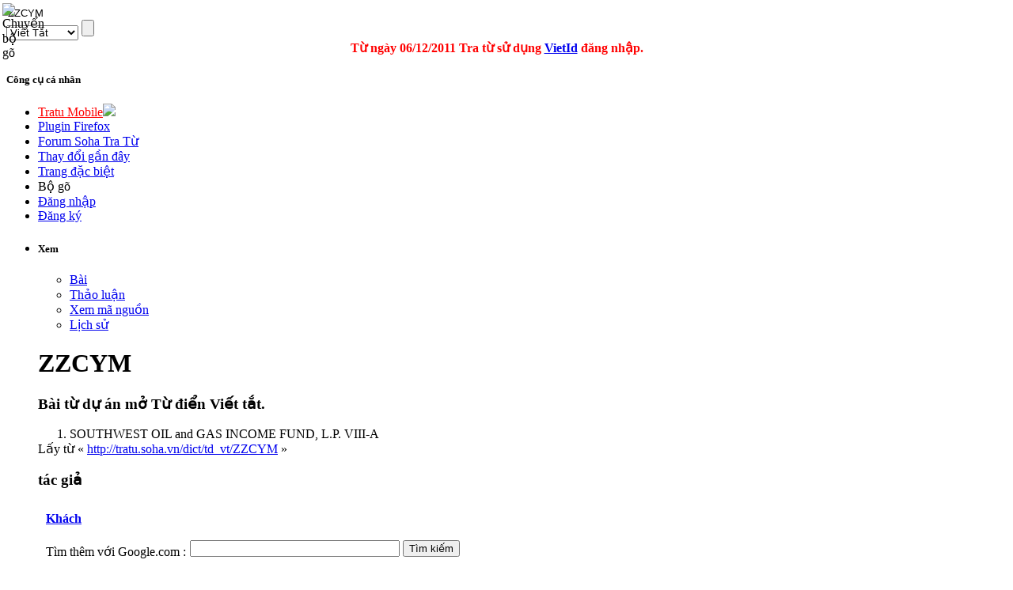

--- FILE ---
content_type: text/javascript
request_url: http://tratu.soha.vn/slimscroll/prettify.js
body_size: 17279
content:
// Copyright (C) 2006 Google Inc.
//
// Licensed under the Apache License, Version 2.0 (the "License");
// you may not use this file except in compliance with the License.
// You may obtain a copy of the License at
//
//      http://www.apache.org/licenses/LICENSE-2.0
//
// Unless required by applicable law or agreed to in writing, software
// distributed under the License is distributed on an "AS IS" BASIS,
// WITHOUT WARRANTIES OR CONDITIONS OF ANY KIND, either express or implied.
// See the License for the specific language governing permissions and
// limitations under the License.


/**
 * @fileoverview
 * some functions for browser-side pretty printing of code contained in html.
 *
 * <p>
 * For a fairly comprehensive set of languages see the
 * <a href="http://google-code-prettify.googlecode.com/svn/trunk/README.html#langs">README</a>
 * file that came with this source.  At a minimum, the lexer should work on a
 * number of languages including C and friends, Java, Python, Bash, SQL, HTML,
 * XML, CSS, Javascript, and Makefiles.  It works passably on Ruby, PHP and Awk
 * and a subset of Perl, but, because of commenting conventions, doesn't work on
 * Smalltalk, Lisp-like, or CAML-like languages without an explicit lang class.
 * <p>
 * Usage: <ol>
 * <li> include this source file in an html page via
 *   {@code <script type="text/javascript" src="/path/to/prettify.js"></script>}
 * <li> define style rules.  See the example page for examples.
 * <li> mark the {@code <pre>} and {@code <code>} tags in your source with
 *    {@code class=prettyprint.}
 *    You can also use the (html deprecated) {@code <xmp>} tag, but the pretty
 *    printer needs to do more substantial DOM manipulations to support that, so
 *    some css styles may not be preserved.
 * </ol>
 * That's it.  I wanted to keep the API as simple as possible, so there's no
 * need to specify which language the code is in, but if you wish, you can add
 * another class to the {@code <pre>} or {@code <code>} element to specify the
 * language, as in {@code <pre class="prettyprint lang-java">}.  Any class that
 * starts with "lang-" followed by a file extension, specifies the file type.
 * See the "lang-*.js" files in this directory for code that implements
 * per-language file handlers.
 * <p>
 * Change log:<br>
 * cbeust, 2006/08/22
 * <blockquote>
 *   Java annotations (start with "@") are now captured as literals ("lit")
 * </blockquote>
 * @requires console
 */

// JSLint declarations
/*global console, document, navigator, setTimeout, window */

/**
 * Split {@code prettyPrint} into multiple timeouts so as not to interfere with
 * UI events.
 * If set to {@code false}, {@code prettyPrint()} is synchronous.
 */
window['PR_SHOULD_USE_CONTINUATION'] = true;

(function () {
  // Keyword lists for various languages.
  // We use things that coerce to strings to make them compact when minified
  // and to defeat aggressive optimizers that fold large string constants.
  var FLOW_CONTROL_KEYWORDS = ["break,continue,do,else,for,if,return,while"];
  var C_KEYWORDS = [FLOW_CONTROL_KEYWORDS,"auto,case,char,const,default," + 
      "double,enum,extern,float,goto,int,long,register,short,signed,sizeof," +
      "static,struct,switch,typedef,union,unsigned,void,volatile"];
  var COMMON_KEYWORDS = [C_KEYWORDS,"catch,class,delete,false,import," +
      "new,operator,private,protected,public,this,throw,true,try,typeof"];
  var CPP_KEYWORDS = [COMMON_KEYWORDS,"alignof,align_union,asm,axiom,bool," +
      "concept,concept_map,const_cast,constexpr,decltype," +
      "dynamic_cast,explicit,export,friend,inline,late_check," +
      "mutable,namespace,nullptr,reinterpret_cast,static_assert,static_cast," +
      "template,typeid,typename,using,virtual,where"];
  var JAVA_KEYWORDS = [COMMON_KEYWORDS,
      "abstract,boolean,byte,extends,final,finally,implements,import," +
      "instanceof,null,native,package,strictfp,super,synchronized,throws," +
      "transient"];
  var CSHARP_KEYWORDS = [JAVA_KEYWORDS,
      "as,base,by,checked,decimal,delegate,descending,dynamic,event," +
      "fixed,foreach,from,group,implicit,in,interface,internal,into,is,lock," +
      "object,out,override,orderby,params,partial,readonly,ref,sbyte,sealed," +
      "stackalloc,string,select,uint,ulong,unchecked,unsafe,ushort,var"];
  var COFFEE_KEYWORDS = "all,and,by,catch,class,else,extends,false,finally," +
      "for,if,in,is,isnt,loop,new,no,not,null,of,off,on,or,return,super,then," +
      "true,try,unless,until,when,while,yes";
  var JSCRIPT_KEYWORDS = [COMMON_KEYWORDS,
      "debugger,eval,export,function,get,null,set,undefined,var,with," +
      "Infinity,NaN"];
  var PERL_KEYWORDS = "caller,delete,die,do,dump,elsif,eval,exit,foreach,for," +
      "goto,if,import,last,local,my,next,no,our,print,package,redo,require," +
      "sub,undef,unless,until,use,wantarray,while,BEGIN,END";
  var PYTHON_KEYWORDS = [FLOW_CONTROL_KEYWORDS, "and,as,assert,class,def,del," +
      "elif,except,exec,finally,from,global,import,in,is,lambda," +
      "nonlocal,not,or,pass,print,raise,try,with,yield," +
      "False,True,None"];
  var RUBY_KEYWORDS = [FLOW_CONTROL_KEYWORDS, "alias,and,begin,case,class," +
      "def,defined,elsif,end,ensure,false,in,module,next,nil,not,or,redo," +
      "rescue,retry,self,super,then,true,undef,unless,until,when,yield," +
      "BEGIN,END"];
  var SH_KEYWORDS = [FLOW_CONTROL_KEYWORDS, "case,done,elif,esac,eval,fi," +
      "function,in,local,set,then,until"];
  var ALL_KEYWORDS = [
      CPP_KEYWORDS, CSHARP_KEYWORDS, JSCRIPT_KEYWORDS, PERL_KEYWORDS +
      PYTHON_KEYWORDS, RUBY_KEYWORDS, SH_KEYWORDS];
  var C_TYPES = /^(DIR|FILE|vector|(de|priority_)?queue|list|stack|(const_)?iterator|(multi)?(set|map)|bitset|u?(int|float)\d*)/;

  // token style names.  correspond to css classes
  /**
   * token style for a string literal
   * @const
   */
  var PR_STRING = 'str';
  /**
   * token style for a keyword
   * @const
   */
  var PR_KEYWORD = 'kwd';
  /**
   * token style for a comment
   * @const
   */
  var PR_COMMENT = 'com';
  /**
   * token style for a type
   * @const
   */
  var PR_TYPE = 'typ';
  /**
   * token style for a literal value.  e.g. 1, null, true.
   * @const
   */
  var PR_LITERAL = 'lit';
  /**
   * token style for a punctuation string.
   * @const
   */
  var PR_PUNCTUATION = 'pun';
  /**
   * token style for a punctuation string.
   * @const
   */
  var PR_PLAIN = 'pln';

  /**
   * token style for an sgml tag.
   * @const
   */
  var PR_TAG = 'tag';
  /**
   * token style for a markup declaration such as a DOCTYPE.
   * @const
   */
  var PR_DECLARATION = 'dec';
  /**
   * token style for embedded source.
   * @const
   */
  var PR_SOURCE = 'src';
  /**
   * token style for an sgml attribute name.
   * @const
   */
  var PR_ATTRIB_NAME = 'atn';
  /**
   * token style for an sgml attribute value.
   * @const
   */
  var PR_ATTRIB_VALUE = 'atv';

  /**
   * A class that indicates a section of markup that is not code, e.g. to allow
   * embedding of line numbers within code listings.
   * @const
   */
  var PR_NOCODE = 'nocode';



/**
 * A set of tokens that can precede a regular expression literal in
 * javascript
 * http://web.archive.org/web/20070717142515/http://www.mozilla.org/js/language/js20/rationale/syntax.html
 * has the full list, but I've removed ones that might be problematic when
 * seen in languages that don't support regular expression literals.
 *
 * <p>Specifically, I've removed any keywords that can't precede a regexp
 * literal in a syntactically legal javascript program, and I've removed the
 * "in" keyword since it's not a keyword in many languages, and might be used
 * as a count of inches.
 *
 * <p>The link a above does not accurately describe EcmaScript rules since
 * it fails to distinguish between (a=++/b/i) and (a++/b/i) but it works
 * very well in practice.
 *
 * @private
 * @const
 */
var REGEXP_PRECEDER_PATTERN = '(?:^^\\.?|[+-]|\\!|\\!=|\\!==|\\#|\\%|\\%=|&|&&|&&=|&=|\\(|\\*|\\*=|\\+=|\\,|\\-=|\\->|\\/|\\/=|:|::|\\;|<|<<|<<=|<=|=|==|===|>|>=|>>|>>=|>>>|>>>=|\\?|\\@|\\[|\\^|\\^=|\\^\\^|\\^\\^=|\\{|\\||\\|=|\\|\\||\\|\\|=|\\~|break|case|continue|delete|do|else|finally|instanceof|return|throw|try|typeof)\\s*';

// CAVEAT: this does not properly handle the case where a regular
// expression immediately follows another since a regular expression may
// have flags for case-sensitivity and the like.  Having regexp tokens
// adjacent is not valid in any language I'm aware of, so I'm punting.
// TODO: maybe style special characters inside a regexp as punctuation.


  /**
   * Given a group of {@link RegExp}s, returns a {@code RegExp} that globally
   * matches the union of the sets of strings matched by the input RegExp.
   * Since it matches globally, if the input strings have a start-of-input
   * anchor (/^.../), it is ignored for the purposes of unioning.
   * @param {Array.<RegExp>} regexs non multiline, non-global regexs.
   * @return {RegExp} a global regex.
   */
  function combinePrefixPatterns(regexs) {
    var capturedGroupIndex = 0;
  
    var needToFoldCase = false;
    var ignoreCase = false;
    for (var i = 0, n = regexs.length; i < n; ++i) {
      var regex = regexs[i];
      if (regex.ignoreCase) {
        ignoreCase = true;
      } else if (/[a-z]/i.test(regex.source.replace(
                     /\\u[0-9a-f]{4}|\\x[0-9a-f]{2}|\\[^ux]/gi, ''))) {
        needToFoldCase = true;
        ignoreCase = false;
        break;
      }
    }
  
    var escapeCharToCodeUnit = {
      'b': 8,
      't': 9,
      'n': 0xa,
      'v': 0xb,
      'f': 0xc,
      'r': 0xd
    };
  
    function decodeEscape(charsetPart) {
      var cc0 = charsetPart.charCodeAt(0);
      if (cc0 !== 92 /* \\ */) {
        return cc0;
      }
      var c1 = charsetPart.charAt(1);
      cc0 = escapeCharToCodeUnit[c1];
      if (cc0) {
        return cc0;
      } else if ('0' <= c1 && c1 <= '7') {
        return parseInt(charsetPart.substring(1), 8);
      } else if (c1 === 'u' || c1 === 'x') {
        return parseInt(charsetPart.substring(2), 16);
      } else {
        return charsetPart.charCodeAt(1);
      }
    }
  
    function encodeEscape(charCode) {
      if (charCode < 0x20) {
        return (charCode < 0x10 ? '\\x0' : '\\x') + charCode.toString(16);
      }
      var ch = String.fromCharCode(charCode);
      if (ch === '\\' || ch === '-' || ch === '[' || ch === ']') {
        ch = '\\' + ch;
      }
      return ch;
    }
  
    function caseFoldCharset(charSet) {
      var charsetParts = charSet.substring(1, charSet.length - 1).match(
          new RegExp(
              '\\\\u[0-9A-Fa-f]{4}'
              + '|\\\\x[0-9A-Fa-f]{2}'
              + '|\\\\[0-3][0-7]{0,2}'
              + '|\\\\[0-7]{1,2}'
              + '|\\\\[\\s\\S]'
              + '|-'
              + '|[^-\\\\]',
              'g'));
      var groups = [];
      var ranges = [];
      var inverse = charsetParts[0] === '^';
      for (var i = inverse ? 1 : 0, n = charsetParts.length; i < n; ++i) {
        var p = charsetParts[i];
        if (/\\[bdsw]/i.test(p)) {  // Don't muck with named groups.
          groups.push(p);
        } else {
          var start = decodeEscape(p);
          var end;
          if (i + 2 < n && '-' === charsetParts[i + 1]) {
            end = decodeEscape(charsetParts[i + 2]);
            i += 2;
          } else {
            end = start;
          }
          ranges.push([start, end]);
          // If the range might intersect letters, then expand it.
          // This case handling is too simplistic.
          // It does not deal with non-latin case folding.
          // It works for latin source code identifiers though.
          if (!(end < 65 || start > 122)) {
            if (!(end < 65 || start > 90)) {
              ranges.push([Math.max(65, start) | 32, Math.min(end, 90) | 32]);
            }
            if (!(end < 97 || start > 122)) {
              ranges.push([Math.max(97, start) & ~32, Math.min(end, 122) & ~32]);
            }
          }
        }
      }
  
      // [[1, 10], [3, 4], [8, 12], [14, 14], [16, 16], [17, 17]]
      // -> [[1, 12], [14, 14], [16, 17]]
      ranges.sort(function (a, b) { return (a[0] - b[0]) || (b[1]  - a[1]); });
      var consolidatedRanges = [];
      var lastRange = [NaN, NaN];
      for (var i = 0; i < ranges.length; ++i) {
        var range = ranges[i];
        if (range[0] <= lastRange[1] + 1) {
          lastRange[1] = Math.max(lastRange[1], range[1]);
        } else {
          consolidatedRanges.push(lastRange = range);
        }
      }
  
      var out = ['['];
      if (inverse) { out.push('^'); }
      out.push.apply(out, groups);
      for (var i = 0; i < consolidatedRanges.length; ++i) {
        var range = consolidatedRanges[i];
        out.push(encodeEscape(range[0]));
        if (range[1] > range[0]) {
          if (range[1] + 1 > range[0]) { out.push('-'); }
          out.push(encodeEscape(range[1]));
        }
      }
      out.push(']');
      return out.join('');
    }
  
    function allowAnywhereFoldCaseAndRenumberGroups(regex) {
      // Split into character sets, escape sequences, punctuation strings
      // like ('(', '(?:', ')', '^'), and runs of characters that do not
      // include any of the above.
      var parts = regex.source.match(
          new RegExp(
              '(?:'
              + '\\[(?:[^\\x5C\\x5D]|\\\\[\\s\\S])*\\]'  // a character set
              + '|\\\\u[A-Fa-f0-9]{4}'  // a unicode escape
              + '|\\\\x[A-Fa-f0-9]{2}'  // a hex escape
              + '|\\\\[0-9]+'  // a back-reference or octal escape
              + '|\\\\[^ux0-9]'  // other escape sequence
              + '|\\(\\?[:!=]'  // start of a non-capturing group
              + '|[\\(\\)\\^]'  // start/emd of a group, or line start
              + '|[^\\x5B\\x5C\\(\\)\\^]+'  // run of other characters
              + ')',
              'g'));
      var n = parts.length;
  
      // Maps captured group numbers to the number they will occupy in
      // the output or to -1 if that has not been determined, or to
      // undefined if they need not be capturing in the output.
      var capturedGroups = [];
  
      // Walk over and identify back references to build the capturedGroups
      // mapping.
      for (var i = 0, groupIndex = 0; i < n; ++i) {
        var p = parts[i];
        if (p === '(') {
          // groups are 1-indexed, so max group index is count of '('
          ++groupIndex;
        } else if ('\\' === p.charAt(0)) {
          var decimalValue = +p.substring(1);
          if (decimalValue && decimalValue <= groupIndex) {
            capturedGroups[decimalValue] = -1;
          }
        }
      }
  
      // Renumber groups and reduce capturing groups to non-capturing groups
      // where possible.
      for (var i = 1; i < capturedGroups.length; ++i) {
        if (-1 === capturedGroups[i]) {
          capturedGroups[i] = ++capturedGroupIndex;
        }
      }
      for (var i = 0, groupIndex = 0; i < n; ++i) {
        var p = parts[i];
        if (p === '(') {
          ++groupIndex;
          if (capturedGroups[groupIndex] === undefined) {
            parts[i] = '(?:';
          }
        } else if ('\\' === p.charAt(0)) {
          var decimalValue = +p.substring(1);
          if (decimalValue && decimalValue <= groupIndex) {
            parts[i] = '\\' + capturedGroups[groupIndex];
          }
        }
      }
  
      // Remove any prefix anchors so that the output will match anywhere.
      // ^^ really does mean an anchored match though.
      for (var i = 0, groupIndex = 0; i < n; ++i) {
        if ('^' === parts[i] && '^' !== parts[i + 1]) { parts[i] = ''; }
      }
  
      // Expand letters to groups to handle mixing of case-sensitive and
      // case-insensitive patterns if necessary.
      if (regex.ignoreCase && needToFoldCase) {
        for (var i = 0; i < n; ++i) {
          var p = parts[i];
          var ch0 = p.charAt(0);
          if (p.length >= 2 && ch0 === '[') {
            parts[i] = caseFoldCharset(p);
          } else if (ch0 !== '\\') {
            // TODO: handle letters in numeric escapes.
            parts[i] = p.replace(
                /[a-zA-Z]/g,
                function (ch) {
                  var cc = ch.charCodeAt(0);
                  return '[' + String.fromCharCode(cc & ~32, cc | 32) + ']';
                });
          }
        }
      }
  
      return parts.join('');
    }
  
    var rewritten = [];
    for (var i = 0, n = regexs.length; i < n; ++i) {
      var regex = regexs[i];
      if (regex.global || regex.multiline) { throw new Error('' + regex); }
      rewritten.push(
          '(?:' + allowAnywhereFoldCaseAndRenumberGroups(regex) + ')');
    }
  
    return new RegExp(rewritten.join('|'), ignoreCase ? 'gi' : 'g');
  }


  /**
   * Split markup into a string of source code and an array mapping ranges in
   * that string to the text nodes in which they appear.
   *
   * <p>
   * The HTML DOM structure:</p>
   * <pre>
   * (Element   "p"
   *   (Element "b"
   *     (Text  "print "))       ; #1
   *   (Text    "'Hello '")      ; #2
   *   (Element "br")            ; #3
   *   (Text    "  + 'World';")) ; #4
   * </pre>
   * <p>
   * corresponds to the HTML
   * {@code <p><b>print </b>'Hello '<br>  + 'World';</p>}.</p>
   *
   * <p>
   * It will produce the output:</p>
   * <pre>
   * {
   *   sourceCode: "print 'Hello '\n  + 'World';",
   *   //                 1         2
   *   //       012345678901234 5678901234567
   *   spans: [0, #1, 6, #2, 14, #3, 15, #4]
   * }
   * </pre>
   * <p>
   * where #1 is a reference to the {@code "print "} text node above, and so
   * on for the other text nodes.
   * </p>
   *
   * <p>
   * The {@code} spans array is an array of pairs.  Even elements are the start
   * indices of substrings, and odd elements are the text nodes (or BR elements)
   * that contain the text for those substrings.
   * Substrings continue until the next index or the end of the source.
   * </p>
   *
   * @param {Node} node an HTML DOM subtree containing source-code.
   * @return {Object} source code and the text nodes in which they occur.
   */
  function extractSourceSpans(node) {
    var nocode = /(?:^|\s)nocode(?:\s|$)/;
  
    var chunks = [];
    var length = 0;
    var spans = [];
    var k = 0;
  
    var whitespace;
    if (node.currentStyle) {
      whitespace = node.currentStyle.whiteSpace;
    } else if (window.getComputedStyle) {
      whitespace = document.defaultView.getComputedStyle(node, null)
          .getPropertyValue('white-space');
    }
    var isPreformatted = whitespace && 'pre' === whitespace.substring(0, 3);
  
    function walk(node) {
      switch (node.nodeType) {
        case 1:  // Element
          if (nocode.test(node.className)) { return; }
          for (var child = node.firstChild; child; child = child.nextSibling) {
            walk(child);
          }
          var nodeName = node.nodeName;
          if ('BR' === nodeName || 'LI' === nodeName) {
            chunks[k] = '\n';
            spans[k << 1] = length++;
            spans[(k++ << 1) | 1] = node;
          }
          break;
        case 3: case 4:  // Text
          var text = node.nodeValue;
          if (text.length) {
            if (!isPreformatted) {
              text = text.replace(/[ \t\r\n]+/g, ' ');
            } else {
              text = text.replace(/\r\n?/g, '\n');  // Normalize newlines.
            }
            // TODO: handle tabs here?
            chunks[k] = text;
            spans[k << 1] = length;
            length += text.length;
            spans[(k++ << 1) | 1] = node;
          }
          break;
      }
    }
  
    walk(node);
  
    return {
      sourceCode: chunks.join('').replace(/\n$/, ''),
      spans: spans
    };
  }


  /**
   * Apply the given language handler to sourceCode and add the resulting
   * decorations to out.
   * @param {number} basePos the index of sourceCode within the chunk of source
   *    whose decorations are already present on out.
   */
  function appendDecorations(basePos, sourceCode, langHandler, out) {
    if (!sourceCode) { return; }
    var job = {
      sourceCode: sourceCode,
      basePos: basePos
    };
    langHandler(job);
    out.push.apply(out, job.decorations);
  }

  var notWs = /\S/;

  /**
   * Given an element, if it contains only one child element and any text nodes
   * it contains contain only space characters, return the sole child element.
   * Otherwise returns undefined.
   * <p>
   * This is meant to return the CODE element in {@code <pre><code ...>} when
   * there is a single child element that contains all the non-space textual
   * content, but not to return anything where there are multiple child elements
   * as in {@code <pre><code>...</code><code>...</code></pre>} or when there
   * is textual content.
   */
  function childContentWrapper(element) {
    var wrapper = undefined;
    for (var c = element.firstChild; c; c = c.nextSibling) {
      var type = c.nodeType;
      wrapper = (type === 1)  // Element Node
          ? (wrapper ? element : c)
          : (type === 3)  // Text Node
          ? (notWs.test(c.nodeValue) ? element : wrapper)
          : wrapper;
    }
    return wrapper === element ? undefined : wrapper;
  }

  /** Given triples of [style, pattern, context] returns a lexing function,
    * The lexing function interprets the patterns to find token boundaries and
    * returns a decoration list of the form
    * [index_0, style_0, index_1, style_1, ..., index_n, style_n]
    * where index_n is an index into the sourceCode, and style_n is a style
    * constant like PR_PLAIN.  index_n-1 <= index_n, and style_n-1 applies to
    * all characters in sourceCode[index_n-1:index_n].
    *
    * The stylePatterns is a list whose elements have the form
    * [style : string, pattern : RegExp, DEPRECATED, shortcut : string].
    *
    * Style is a style constant like PR_PLAIN, or can be a string of the
    * form 'lang-FOO', where FOO is a language extension describing the
    * language of the portion of the token in $1 after pattern executes.
    * E.g., if style is 'lang-lisp', and group 1 contains the text
    * '(hello (world))', then that portion of the token will be passed to the
    * registered lisp handler for formatting.
    * The text before and after group 1 will be restyled using this decorator
    * so decorators should take care that this doesn't result in infinite
    * recursion.  For example, the HTML lexer rule for SCRIPT elements looks
    * something like ['lang-js', /<[s]cript>(.+?)<\/script>/].  This may match
    * '<script>foo()<\/script>', which would cause the current decorator to
    * be called with '<script>' which would not match the same rule since
    * group 1 must not be empty, so it would be instead styled as PR_TAG by
    * the generic tag rule.  The handler registered for the 'js' extension would
    * then be called with 'foo()', and finally, the current decorator would
    * be called with '<\/script>' which would not match the original rule and
    * so the generic tag rule would identify it as a tag.
    *
    * Pattern must only match prefixes, and if it matches a prefix, then that
    * match is considered a token with the same style.
    *
    * Context is applied to the last non-whitespace, non-comment token
    * recognized.
    *
    * Shortcut is an optional string of characters, any of which, if the first
    * character, gurantee that this pattern and only this pattern matches.
    *
    * @param {Array} shortcutStylePatterns patterns that always start with
    *   a known character.  Must have a shortcut string.
    * @param {Array} fallthroughStylePatterns patterns that will be tried in
    *   order if the shortcut ones fail.  May have shortcuts.
    *
    * @return {function (Object)} a
    *   function that takes source code and returns a list of decorations.
    */
  function createSimpleLexer(shortcutStylePatterns, fallthroughStylePatterns) {
    var shortcuts = {};
    var tokenizer;
    (function () {
      var allPatterns = shortcutStylePatterns.concat(fallthroughStylePatterns);
      var allRegexs = [];
      var regexKeys = {};
      for (var i = 0, n = allPatterns.length; i < n; ++i) {
        var patternParts = allPatterns[i];
        var shortcutChars = patternParts[3];
        if (shortcutChars) {
          for (var c = shortcutChars.length; --c >= 0;) {
            shortcuts[shortcutChars.charAt(c)] = patternParts;
          }
        }
        var regex = patternParts[1];
        var k = '' + regex;
        if (!regexKeys.hasOwnProperty(k)) {
          allRegexs.push(regex);
          regexKeys[k] = null;
        }
      }
      allRegexs.push(/[\0-\uffff]/);
      tokenizer = combinePrefixPatterns(allRegexs);
    })();

    var nPatterns = fallthroughStylePatterns.length;

    /**
     * Lexes job.sourceCode and produces an output array job.decorations of
     * style classes preceded by the position at which they start in
     * job.sourceCode in order.
     *
     * @param {Object} job an object like <pre>{
     *    sourceCode: {string} sourceText plain text,
     *    basePos: {int} position of job.sourceCode in the larger chunk of
     *        sourceCode.
     * }</pre>
     */
    var decorate = function (job) {
      var sourceCode = job.sourceCode, basePos = job.basePos;
      /** Even entries are positions in source in ascending order.  Odd enties
        * are style markers (e.g., PR_COMMENT) that run from that position until
        * the end.
        * @type {Array.<number|string>}
        */
      var decorations = [basePos, PR_PLAIN];
      var pos = 0;  // index into sourceCode
      var tokens = sourceCode.match(tokenizer) || [];
      var styleCache = {};

      for (var ti = 0, nTokens = tokens.length; ti < nTokens; ++ti) {
        var token = tokens[ti];
        var style = styleCache[token];
        var match = void 0;

        var isEmbedded;
        if (typeof style === 'string') {
          isEmbedded = false;
        } else {
          var patternParts = shortcuts[token.charAt(0)];
          if (patternParts) {
            match = token.match(patternParts[1]);
            style = patternParts[0];
          } else {
            for (var i = 0; i < nPatterns; ++i) {
              patternParts = fallthroughStylePatterns[i];
              match = token.match(patternParts[1]);
              if (match) {
                style = patternParts[0];
                break;
              }
            }

            if (!match) {  // make sure that we make progress
              style = PR_PLAIN;
            }
          }

          isEmbedded = style.length >= 5 && 'lang-' === style.substring(0, 5);
          if (isEmbedded && !(match && typeof match[1] === 'string')) {
            isEmbedded = false;
            style = PR_SOURCE;
          }

          if (!isEmbedded) { styleCache[token] = style; }
        }

        var tokenStart = pos;
        pos += token.length;

        if (!isEmbedded) {
          decorations.push(basePos + tokenStart, style);
        } else {  // Treat group 1 as an embedded block of source code.
          var embeddedSource = match[1];
          var embeddedSourceStart = token.indexOf(embeddedSource);
          var embeddedSourceEnd = embeddedSourceStart + embeddedSource.length;
          if (match[2]) {
            // If embeddedSource can be blank, then it would match at the
            // beginning which would cause us to infinitely recurse on the
            // entire token, so we catch the right context in match[2].
            embeddedSourceEnd = token.length - match[2].length;
            embeddedSourceStart = embeddedSourceEnd - embeddedSource.length;
          }
          var lang = style.substring(5);
          // Decorate the left of the embedded source
          appendDecorations(
              basePos + tokenStart,
              token.substring(0, embeddedSourceStart),
              decorate, decorations);
          // Decorate the embedded source
          appendDecorations(
              basePos + tokenStart + embeddedSourceStart,
              embeddedSource,
              langHandlerForExtension(lang, embeddedSource),
              decorations);
          // Decorate the right of the embedded section
          appendDecorations(
              basePos + tokenStart + embeddedSourceEnd,
              token.substring(embeddedSourceEnd),
              decorate, decorations);
        }
      }
      job.decorations = decorations;
    };
    return decorate;
  }

  /** returns a function that produces a list of decorations from source text.
    *
    * This code treats ", ', and ` as string delimiters, and \ as a string
    * escape.  It does not recognize perl's qq() style strings.
    * It has no special handling for double delimiter escapes as in basic, or
    * the tripled delimiters used in python, but should work on those regardless
    * although in those cases a single string literal may be broken up into
    * multiple adjacent string literals.
    *
    * It recognizes C, C++, and shell style comments.
    *
    * @param {Object} options a set of optional parameters.
    * @return {function (Object)} a function that examines the source code
    *     in the input job and builds the decoration list.
    */
  function sourceDecorator(options) {
    var shortcutStylePatterns = [], fallthroughStylePatterns = [];
    if (options['tripleQuotedStrings']) {
      // '''multi-line-string''', 'single-line-string', and double-quoted
      shortcutStylePatterns.push(
          [PR_STRING,  /^(?:\'\'\'(?:[^\'\\]|\\[\s\S]|\'{1,2}(?=[^\']))*(?:\'\'\'|$)|\"\"\"(?:[^\"\\]|\\[\s\S]|\"{1,2}(?=[^\"]))*(?:\"\"\"|$)|\'(?:[^\\\']|\\[\s\S])*(?:\'|$)|\"(?:[^\\\"]|\\[\s\S])*(?:\"|$))/,
           null, '\'"']);
    } else if (options['multiLineStrings']) {
      // 'multi-line-string', "multi-line-string"
      shortcutStylePatterns.push(
          [PR_STRING,  /^(?:\'(?:[^\\\']|\\[\s\S])*(?:\'|$)|\"(?:[^\\\"]|\\[\s\S])*(?:\"|$)|\`(?:[^\\\`]|\\[\s\S])*(?:\`|$))/,
           null, '\'"`']);
    } else {
      // 'single-line-string', "single-line-string"
      shortcutStylePatterns.push(
          [PR_STRING,
           /^(?:\'(?:[^\\\'\r\n]|\\.)*(?:\'|$)|\"(?:[^\\\"\r\n]|\\.)*(?:\"|$))/,
           null, '"\'']);
    }
    if (options['verbatimStrings']) {
      // verbatim-string-literal production from the C# grammar.  See issue 93.
      fallthroughStylePatterns.push(
          [PR_STRING, /^@\"(?:[^\"]|\"\")*(?:\"|$)/, null]);
    }
    var hc = options['hashComments'];
    if (hc) {
      if (options['cStyleComments']) {
        if (hc > 1) {  // multiline hash comments
          shortcutStylePatterns.push(
              [PR_COMMENT, /^#(?:##(?:[^#]|#(?!##))*(?:###|$)|.*)/, null, '#']);
        } else {
          // Stop C preprocessor declarations at an unclosed open comment
          shortcutStylePatterns.push(
              [PR_COMMENT, /^#(?:(?:define|elif|else|endif|error|ifdef|include|ifndef|line|pragma|undef|warning)\b|[^\r\n]*)/,
               null, '#']);
        }
        fallthroughStylePatterns.push(
            [PR_STRING,
             /^<(?:(?:(?:\.\.\/)*|\/?)(?:[\w-]+(?:\/[\w-]+)+)?[\w-]+\.h|[a-z]\w*)>/,
             null]);
      } else {
        shortcutStylePatterns.push([PR_COMMENT, /^#[^\r\n]*/, null, '#']);
      }
    }
    if (options['cStyleComments']) {
      fallthroughStylePatterns.push([PR_COMMENT, /^\/\/[^\r\n]*/, null]);
      fallthroughStylePatterns.push(
          [PR_COMMENT, /^\/\*[\s\S]*?(?:\*\/|$)/, null]);
    }
    if (options['regexLiterals']) {
      /**
       * @const
       */
      var REGEX_LITERAL = (
          // A regular expression literal starts with a slash that is
          // not followed by * or / so that it is not confused with
          // comments.
          '/(?=[^/*])'
          // and then contains any number of raw characters,
          + '(?:[^/\\x5B\\x5C]'
          // escape sequences (\x5C),
          +    '|\\x5C[\\s\\S]'
          // or non-nesting character sets (\x5B\x5D);
          +    '|\\x5B(?:[^\\x5C\\x5D]|\\x5C[\\s\\S])*(?:\\x5D|$))+'
          // finally closed by a /.
          + '/');
      fallthroughStylePatterns.push(
          ['lang-regex',
           new RegExp('^' + REGEXP_PRECEDER_PATTERN + '(' + REGEX_LITERAL + ')')
           ]);
    }

    var types = options['types'];
    if (types) {
      fallthroughStylePatterns.push([PR_TYPE, types]);
    }

    var keywords = ("" + options['keywords']).replace(/^ | $/g, '');
    if (keywords.length) {
      fallthroughStylePatterns.push(
          [PR_KEYWORD,
           new RegExp('^(?:' + keywords.replace(/[\s,]+/g, '|') + ')\\b'),
           null]);
    }

    shortcutStylePatterns.push([PR_PLAIN,       /^\s+/, null, ' \r\n\t\xA0']);
    fallthroughStylePatterns.push(
        // TODO(mikesamuel): recognize non-latin letters and numerals in idents
        [PR_LITERAL,     /^@[a-z_$][a-z_$@0-9]*/i, null],
        [PR_TYPE,        /^(?:[@_]?[A-Z]+[a-z][A-Za-z_$@0-9]*|\w+_t\b)/, null],
        [PR_PLAIN,       /^[a-z_$][a-z_$@0-9]*/i, null],
        [PR_LITERAL,
         new RegExp(
             '^(?:'
             // A hex number
             + '0x[a-f0-9]+'
             // or an octal or decimal number,
             + '|(?:\\d(?:_\\d+)*\\d*(?:\\.\\d*)?|\\.\\d\\+)'
             // possibly in scientific notation
             + '(?:e[+\\-]?\\d+)?'
             + ')'
             // with an optional modifier like UL for unsigned long
             + '[a-z]*', 'i'),
         null, '0123456789'],
        // Don't treat escaped quotes in bash as starting strings.  See issue 144.
        [PR_PLAIN,       /^\\[\s\S]?/, null],
        [PR_PUNCTUATION, /^.[^\s\w\.$@\'\"\`\/\#\\]*/, null]);

    return createSimpleLexer(shortcutStylePatterns, fallthroughStylePatterns);
  }

  var decorateSource = sourceDecorator({
        'keywords': ALL_KEYWORDS,
        'hashComments': true,
        'cStyleComments': true,
        'multiLineStrings': true,
        'regexLiterals': true
      });

  /**
   * Given a DOM subtree, wraps it in a list, and puts each line into its own
   * list item.
   *
   * @param {Node} node modified in place.  Its content is pulled into an
   *     HTMLOListElement, and each line is moved into a separate list item.
   *     This requires cloning elements, so the input might not have unique
   *     IDs after numbering.
   */
  function numberLines(node, opt_startLineNum) {
    var nocode = /(?:^|\s)nocode(?:\s|$)/;
    var lineBreak = /\r\n?|\n/;
  
    var document = node.ownerDocument;
  
    var whitespace;
    if (node.currentStyle) {
      whitespace = node.currentStyle.whiteSpace;
    } else if (window.getComputedStyle) {
      whitespace = document.defaultView.getComputedStyle(node, null)
          .getPropertyValue('white-space');
    }
    // If it's preformatted, then we need to split lines on line breaks
    // in addition to <BR>s.
    var isPreformatted = whitespace && 'pre' === whitespace.substring(0, 3);
  
    var li = document.createElement('LI');
    while (node.firstChild) {
      li.appendChild(node.firstChild);
    }
    // An array of lines.  We split below, so this is initialized to one
    // un-split line.
    var listItems = [li];
  
    function walk(node) {
      switch (node.nodeType) {
        case 1:  // Element
          if (nocode.test(node.className)) { break; }
          if ('BR' === node.nodeName) {
            breakAfter(node);
            // Discard the <BR> since it is now flush against a </LI>.
            if (node.parentNode) {
              node.parentNode.removeChild(node);
            }
          } else {
            for (var child = node.firstChild; child; child = child.nextSibling) {
              walk(child);
            }
          }
          break;
        case 3: case 4:  // Text
          if (isPreformatted) {
            var text = node.nodeValue;
            var match = text.match(lineBreak);
            if (match) {
              var firstLine = text.substring(0, match.index);
              node.nodeValue = firstLine;
              var tail = text.substring(match.index + match[0].length);
              if (tail) {
                var parent = node.parentNode;
                parent.insertBefore(
                    document.createTextNode(tail), node.nextSibling);
              }
              breakAfter(node);
              if (!firstLine) {
                // Don't leave blank text nodes in the DOM.
                node.parentNode.removeChild(node);
              }
            }
          }
          break;
      }
    }
  
    // Split a line after the given node.
    function breakAfter(lineEndNode) {
      // If there's nothing to the right, then we can skip ending the line
      // here, and move root-wards since splitting just before an end-tag
      // would require us to create a bunch of empty copies.
      while (!lineEndNode.nextSibling) {
        lineEndNode = lineEndNode.parentNode;
        if (!lineEndNode) { return; }
      }
  
      function breakLeftOf(limit, copy) {
        // Clone shallowly if this node needs to be on both sides of the break.
        var rightSide = copy ? limit.cloneNode(false) : limit;
        var parent = limit.parentNode;
        if (parent) {
          // We clone the parent chain.
          // This helps us resurrect important styling elements that cross lines.
          // E.g. in <i>Foo<br>Bar</i>
          // should be rewritten to <li><i>Foo</i></li><li><i>Bar</i></li>.
          var parentClone = breakLeftOf(parent, 1);
          // Move the clone and everything to the right of the original
          // onto the cloned parent.
          var next = limit.nextSibling;
          parentClone.appendChild(rightSide);
          for (var sibling = next; sibling; sibling = next) {
            next = sibling.nextSibling;
            parentClone.appendChild(sibling);
          }
        }
        return rightSide;
      }
  
      var copiedListItem = breakLeftOf(lineEndNode.nextSibling, 0);
  
      // Walk the parent chain until we reach an unattached LI.
      for (var parent;
           // Check nodeType since IE invents document fragments.
           (parent = copiedListItem.parentNode) && parent.nodeType === 1;) {
        copiedListItem = parent;
      }
      // Put it on the list of lines for later processing.
      listItems.push(copiedListItem);
    }
  
    // Split lines while there are lines left to split.
    for (var i = 0;  // Number of lines that have been split so far.
         i < listItems.length;  // length updated by breakAfter calls.
         ++i) {
      walk(listItems[i]);
    }
  
    // Make sure numeric indices show correctly.
    if (opt_startLineNum === (opt_startLineNum|0)) {
      listItems[0].setAttribute('value', opt_startLineNum);
    }
  
    var ol = document.createElement('OL');
    ol.className = 'linenums';
    var offset = Math.max(0, ((opt_startLineNum - 1 /* zero index */)) | 0) || 0;
    for (var i = 0, n = listItems.length; i < n; ++i) {
      li = listItems[i];
      // Stick a class on the LIs so that stylesheets can
      // color odd/even rows, or any other row pattern that
      // is co-prime with 10.
      li.className = 'L' + ((i + offset) % 10);
      if (!li.firstChild) {
        li.appendChild(document.createTextNode('\xA0'));
      }
      ol.appendChild(li);
    }
  
    node.appendChild(ol);
  }

  /**
   * Breaks {@code job.sourceCode} around style boundaries in
   * {@code job.decorations} and modifies {@code job.sourceNode} in place.
   * @param {Object} job like <pre>{
   *    sourceCode: {string} source as plain text,
   *    spans: {Array.<number|Node>} alternating span start indices into source
   *       and the text node or element (e.g. {@code <BR>}) corresponding to that
   *       span.
   *    decorations: {Array.<number|string} an array of style classes preceded
   *       by the position at which they start in job.sourceCode in order
   * }</pre>
   * @private
   */
  function recombineTagsAndDecorations(job) {
    var isIE = /\bMSIE\b/.test(navigator.userAgent);
    var newlineRe = /\n/g;
  
    var source = job.sourceCode;
    var sourceLength = source.length;
    // Index into source after the last code-unit recombined.
    var sourceIndex = 0;
  
    var spans = job.spans;
    var nSpans = spans.length;
    // Index into spans after the last span which ends at or before sourceIndex.
    var spanIndex = 0;
  
    var decorations = job.decorations;
    var nDecorations = decorations.length;
    // Index into decorations after the last decoration which ends at or before
    // sourceIndex.
    var decorationIndex = 0;
  
    // Remove all zero-length decorations.
    decorations[nDecorations] = sourceLength;
    var decPos, i;
    for (i = decPos = 0; i < nDecorations;) {
      if (decorations[i] !== decorations[i + 2]) {
        decorations[decPos++] = decorations[i++];
        decorations[decPos++] = decorations[i++];
      } else {
        i += 2;
      }
    }
    nDecorations = decPos;
  
    // Simplify decorations.
    for (i = decPos = 0; i < nDecorations;) {
      var startPos = decorations[i];
      // Conflate all adjacent decorations that use the same style.
      var startDec = decorations[i + 1];
      var end = i + 2;
      while (end + 2 <= nDecorations && decorations[end + 1] === startDec) {
        end += 2;
      }
      decorations[decPos++] = startPos;
      decorations[decPos++] = startDec;
      i = end;
    }
  
    nDecorations = decorations.length = decPos;
  
    var decoration = null;
    while (spanIndex < nSpans) {
      var spanStart = spans[spanIndex];
      var spanEnd = spans[spanIndex + 2] || sourceLength;
  
      var decStart = decorations[decorationIndex];
      var decEnd = decorations[decorationIndex + 2] || sourceLength;
  
      var end = Math.min(spanEnd, decEnd);
  
      var textNode = spans[spanIndex + 1];
      var styledText;
      if (textNode.nodeType !== 1  // Don't muck with <BR>s or <LI>s
          // Don't introduce spans around empty text nodes.
          && (styledText = source.substring(sourceIndex, end))) {
        // This may seem bizarre, and it is.  Emitting LF on IE causes the
        // code to display with spaces instead of line breaks.
        // Emitting Windows standard issue linebreaks (CRLF) causes a blank
        // space to appear at the beginning of every line but the first.
        // Emitting an old Mac OS 9 line separator makes everything spiffy.
        if (isIE) { styledText = styledText.replace(newlineRe, '\r'); }
        textNode.nodeValue = styledText;
        var document = textNode.ownerDocument;
        var span = document.createElement('SPAN');
        span.className = decorations[decorationIndex + 1];
        var parentNode = textNode.parentNode;
        parentNode.replaceChild(span, textNode);
        span.appendChild(textNode);
        if (sourceIndex < spanEnd) {  // Split off a text node.
          spans[spanIndex + 1] = textNode
              // TODO: Possibly optimize by using '' if there's no flicker.
              = document.createTextNode(source.substring(end, spanEnd));
          parentNode.insertBefore(textNode, span.nextSibling);
        }
      }
  
      sourceIndex = end;
  
      if (sourceIndex >= spanEnd) {
        spanIndex += 2;
      }
      if (sourceIndex >= decEnd) {
        decorationIndex += 2;
      }
    }
  }


  /** Maps language-specific file extensions to handlers. */
  var langHandlerRegistry = {};
  /** Register a language handler for the given file extensions.
    * @param {function (Object)} handler a function from source code to a list
    *      of decorations.  Takes a single argument job which describes the
    *      state of the computation.   The single parameter has the form
    *      {@code {
    *        sourceCode: {string} as plain text.
    *        decorations: {Array.<number|string>} an array of style classes
    *                     preceded by the position at which they start in
    *                     job.sourceCode in order.
    *                     The language handler should assigned this field.
    *        basePos: {int} the position of source in the larger source chunk.
    *                 All positions in the output decorations array are relative
    *                 to the larger source chunk.
    *      } }
    * @param {Array.<string>} fileExtensions
    */
  function registerLangHandler(handler, fileExtensions) {
    for (var i = fileExtensions.length; --i >= 0;) {
      var ext = fileExtensions[i];
      if (!langHandlerRegistry.hasOwnProperty(ext)) {
        langHandlerRegistry[ext] = handler;
      } else if (window['console']) {
        console['warn']('cannot override language handler %s', ext);
      }
    }
  }
  function langHandlerForExtension(extension, source) {
    if (!(extension && langHandlerRegistry.hasOwnProperty(extension))) {
      // Treat it as markup if the first non whitespace character is a < and
      // the last non-whitespace character is a >.
      extension = /^\s*</.test(source)
          ? 'default-markup'
          : 'default-code';
    }
    return langHandlerRegistry[extension];
  }
  registerLangHandler(decorateSource, ['default-code']);
  registerLangHandler(
      createSimpleLexer(
          [],
          [
           [PR_PLAIN,       /^[^<?]+/],
           [PR_DECLARATION, /^<!\w[^>]*(?:>|$)/],
           [PR_COMMENT,     /^<\!--[\s\S]*?(?:-\->|$)/],
           // Unescaped content in an unknown language
           ['lang-',        /^<\?([\s\S]+?)(?:\?>|$)/],
           ['lang-',        /^<%([\s\S]+?)(?:%>|$)/],
           [PR_PUNCTUATION, /^(?:<[%?]|[%?]>)/],
           ['lang-',        /^<xmp\b[^>]*>([\s\S]+?)<\/xmp\b[^>]*>/i],
           // Unescaped content in javascript.  (Or possibly vbscript).
           ['lang-js',      /^<script\b[^>]*>([\s\S]*?)(<\/script\b[^>]*>)/i],
           // Contains unescaped stylesheet content
           ['lang-css',     /^<style\b[^>]*>([\s\S]*?)(<\/style\b[^>]*>)/i],
           ['lang-in.tag',  /^(<\/?[a-z][^<>]*>)/i]
          ]),
      ['default-markup', 'htm', 'html', 'mxml', 'xhtml', 'xml', 'xsl']);
  registerLangHandler(
      createSimpleLexer(
          [
           [PR_PLAIN,        /^[\s]+/, null, ' \t\r\n'],
           [PR_ATTRIB_VALUE, /^(?:\"[^\"]*\"?|\'[^\']*\'?)/, null, '\"\'']
           ],
          [
           [PR_TAG,          /^^<\/?[a-z](?:[\w.:-]*\w)?|\/?>$/i],
           [PR_ATTRIB_NAME,  /^(?!style[\s=]|on)[a-z](?:[\w:-]*\w)?/i],
           ['lang-uq.val',   /^=\s*([^>\'\"\s]*(?:[^>\'\"\s\/]|\/(?=\s)))/],
           [PR_PUNCTUATION,  /^[=<>\/]+/],
           ['lang-js',       /^on\w+\s*=\s*\"([^\"]+)\"/i],
           ['lang-js',       /^on\w+\s*=\s*\'([^\']+)\'/i],
           ['lang-js',       /^on\w+\s*=\s*([^\"\'>\s]+)/i],
           ['lang-css',      /^style\s*=\s*\"([^\"]+)\"/i],
           ['lang-css',      /^style\s*=\s*\'([^\']+)\'/i],
           ['lang-css',      /^style\s*=\s*([^\"\'>\s]+)/i]
           ]),
      ['in.tag']);
  registerLangHandler(
      createSimpleLexer([], [[PR_ATTRIB_VALUE, /^[\s\S]+/]]), ['uq.val']);
  registerLangHandler(sourceDecorator({
          'keywords': CPP_KEYWORDS,
          'hashComments': true,
          'cStyleComments': true,
          'types': C_TYPES
        }), ['c', 'cc', 'cpp', 'cxx', 'cyc', 'm']);
  registerLangHandler(sourceDecorator({
          'keywords': 'null,true,false'
        }), ['json']);
  registerLangHandler(sourceDecorator({
          'keywords': CSHARP_KEYWORDS,
          'hashComments': true,
          'cStyleComments': true,
          'verbatimStrings': true,
          'types': C_TYPES
        }), ['cs']);
  registerLangHandler(sourceDecorator({
          'keywords': JAVA_KEYWORDS,
          'cStyleComments': true
        }), ['java']);
  registerLangHandler(sourceDecorator({
          'keywords': SH_KEYWORDS,
          'hashComments': true,
          'multiLineStrings': true
        }), ['bsh', 'csh', 'sh']);
  registerLangHandler(sourceDecorator({
          'keywords': PYTHON_KEYWORDS,
          'hashComments': true,
          'multiLineStrings': true,
          'tripleQuotedStrings': true
        }), ['cv', 'py']);
  registerLangHandler(sourceDecorator({
          'keywords': PERL_KEYWORDS,
          'hashComments': true,
          'multiLineStrings': true,
          'regexLiterals': true
        }), ['perl', 'pl', 'pm']);
  registerLangHandler(sourceDecorator({
          'keywords': RUBY_KEYWORDS,
          'hashComments': true,
          'multiLineStrings': true,
          'regexLiterals': true
        }), ['rb']);
  registerLangHandler(sourceDecorator({
          'keywords': JSCRIPT_KEYWORDS,
          'cStyleComments': true,
          'regexLiterals': true
        }), ['js']);
  registerLangHandler(sourceDecorator({
          'keywords': COFFEE_KEYWORDS,
          'hashComments': 3,  // ### style block comments
          'cStyleComments': true,
          'multilineStrings': true,
          'tripleQuotedStrings': true,
          'regexLiterals': true
        }), ['coffee']);
  registerLangHandler(createSimpleLexer([], [[PR_STRING, /^[\s\S]+/]]), ['regex']);

  function applyDecorator(job) {
    var opt_langExtension = job.langExtension;

    try {
      // Extract tags, and convert the source code to plain text.
      var sourceAndSpans = extractSourceSpans(job.sourceNode);
      /** Plain text. @type {string} */
      var source = sourceAndSpans.sourceCode;
      job.sourceCode = source;
      job.spans = sourceAndSpans.spans;
      job.basePos = 0;

      // Apply the appropriate language handler
      langHandlerForExtension(opt_langExtension, source)(job);

      // Integrate the decorations and tags back into the source code,
      // modifying the sourceNode in place.
      recombineTagsAndDecorations(job);
    } catch (e) {
      if ('console' in window) {
        console['log'](e && e['stack'] ? e['stack'] : e);
      }
    }
  }

  /**
   * @param sourceCodeHtml {string} The HTML to pretty print.
   * @param opt_langExtension {string} The language name to use.
   *     Typically, a filename extension like 'cpp' or 'java'.
   * @param opt_numberLines {number|boolean} True to number lines,
   *     or the 1-indexed number of the first line in sourceCodeHtml.
   */
  function prettyPrintOne(sourceCodeHtml, opt_langExtension, opt_numberLines) {
    var container = document.createElement('PRE');
    // This could cause images to load and onload listeners to fire.
    // E.g. <img onerror="alert(1337)" src="nosuchimage.png">.
    // We assume that the inner HTML is from a trusted source.
    container.innerHTML = sourceCodeHtml;
    if (opt_numberLines) {
      numberLines(container, opt_numberLines);
    }

    var job = {
      langExtension: opt_langExtension,
      numberLines: opt_numberLines,
      sourceNode: container
    };
    applyDecorator(job);
    return container.innerHTML;
  }

  function prettyPrint(opt_whenDone) {
    function byTagName(tn) { return document.getElementsByTagName(tn); }
    // fetch a list of nodes to rewrite
    var codeSegments = [byTagName('pre'), byTagName('code'), byTagName('xmp')];
    var elements = [];
    for (var i = 0; i < codeSegments.length; ++i) {
      for (var j = 0, n = codeSegments[i].length; j < n; ++j) {
        elements.push(codeSegments[i][j]);
      }
    }
    codeSegments = null;

    var clock = Date;
    if (!clock['now']) {
      clock = { 'now': function () { return +(new Date); } };
    }

    // The loop is broken into a series of continuations to make sure that we
    // don't make the browser unresponsive when rewriting a large page.
    var k = 0;
    var prettyPrintingJob;

    var langExtensionRe = /\blang(?:uage)?-([\w.]+)(?!\S)/;
    var prettyPrintRe = /\bprettyprint\b/;

    function doWork() {
      var endTime = (window['PR_SHOULD_USE_CONTINUATION'] ?
                     clock['now']() + 250 /* ms */ :
                     Infinity);
      for (; k < elements.length && clock['now']() < endTime; k++) {
        var cs = elements[k];
        var className = cs.className;
        if (className.indexOf('prettyprint') >= 0) {
          // If the classes includes a language extensions, use it.
          // Language extensions can be specified like
          //     <pre class="prettyprint lang-cpp">
          // the language extension "cpp" is used to find a language handler as
          // passed to PR.registerLangHandler.
          // HTML5 recommends that a language be specified using "language-"
          // as the prefix instead.  Google Code Prettify supports both.
          // http://dev.w3.org/html5/spec-author-view/the-code-element.html
          var langExtension = className.match(langExtensionRe);
          // Support <pre class="prettyprint"><code class="language-c">
          var wrapper;
          if (!langExtension && (wrapper = childContentWrapper(cs))
              && "CODE" === wrapper.tagName) {
            langExtension = wrapper.className.match(langExtensionRe);
          }

          if (langExtension) {
            langExtension = langExtension[1];
          }

          // make sure this is not nested in an already prettified element
          var nested = false;
          for (var p = cs.parentNode; p; p = p.parentNode) {
            if ((p.tagName === 'pre' || p.tagName === 'code' ||
                 p.tagName === 'xmp') &&
                p.className && p.className.indexOf('prettyprint') >= 0) {
              nested = true;
              break;
            }
          }
          if (!nested) {
            // Look for a class like linenums or linenums:<n> where <n> is the
            // 1-indexed number of the first line.
            var lineNums = cs.className.match(/\blinenums\b(?::(\d+))?/);
            lineNums = lineNums
                  ? lineNums[1] && lineNums[1].length ? +lineNums[1] : true
                  : false;
            if (lineNums) { numberLines(cs, lineNums); }

            // do the pretty printing
            prettyPrintingJob = {
              langExtension: langExtension,
              sourceNode: cs,
              numberLines: lineNums
            };
            applyDecorator(prettyPrintingJob);
          }
        }
      }
      if (k < elements.length) {
        // finish up in a continuation
        setTimeout(doWork, 250);
      } else if (opt_whenDone) {
        opt_whenDone();
      }
    }

    doWork();
  }

   /**
    * Find all the {@code <pre>} and {@code <code>} tags in the DOM with
    * {@code class=prettyprint} and prettify them.
    *
    * @param {Function?} opt_whenDone if specified, called when the last entry
    *     has been finished.
    */
  window['prettyPrintOne'] = prettyPrintOne;
   /**
    * Pretty print a chunk of code.
    *
    * @param {string} sourceCodeHtml code as html
    * @return {string} code as html, but prettier
    */
  window['prettyPrint'] = prettyPrint;
   /**
    * Contains functions for creating and registering new language handlers.
    * @type {Object}
    */
  window['PR'] = {
        'createSimpleLexer': createSimpleLexer,
        'registerLangHandler': registerLangHandler,
        'sourceDecorator': sourceDecorator,
        'PR_ATTRIB_NAME': PR_ATTRIB_NAME,
        'PR_ATTRIB_VALUE': PR_ATTRIB_VALUE,
        'PR_COMMENT': PR_COMMENT,
        'PR_DECLARATION': PR_DECLARATION,
        'PR_KEYWORD': PR_KEYWORD,
        'PR_LITERAL': PR_LITERAL,
        'PR_NOCODE': PR_NOCODE,
        'PR_PLAIN': PR_PLAIN,
        'PR_PUNCTUATION': PR_PUNCTUATION,
        'PR_SOURCE': PR_SOURCE,
        'PR_STRING': PR_STRING,
        'PR_TAG': PR_TAG,
        'PR_TYPE': PR_TYPE
      };
})();
